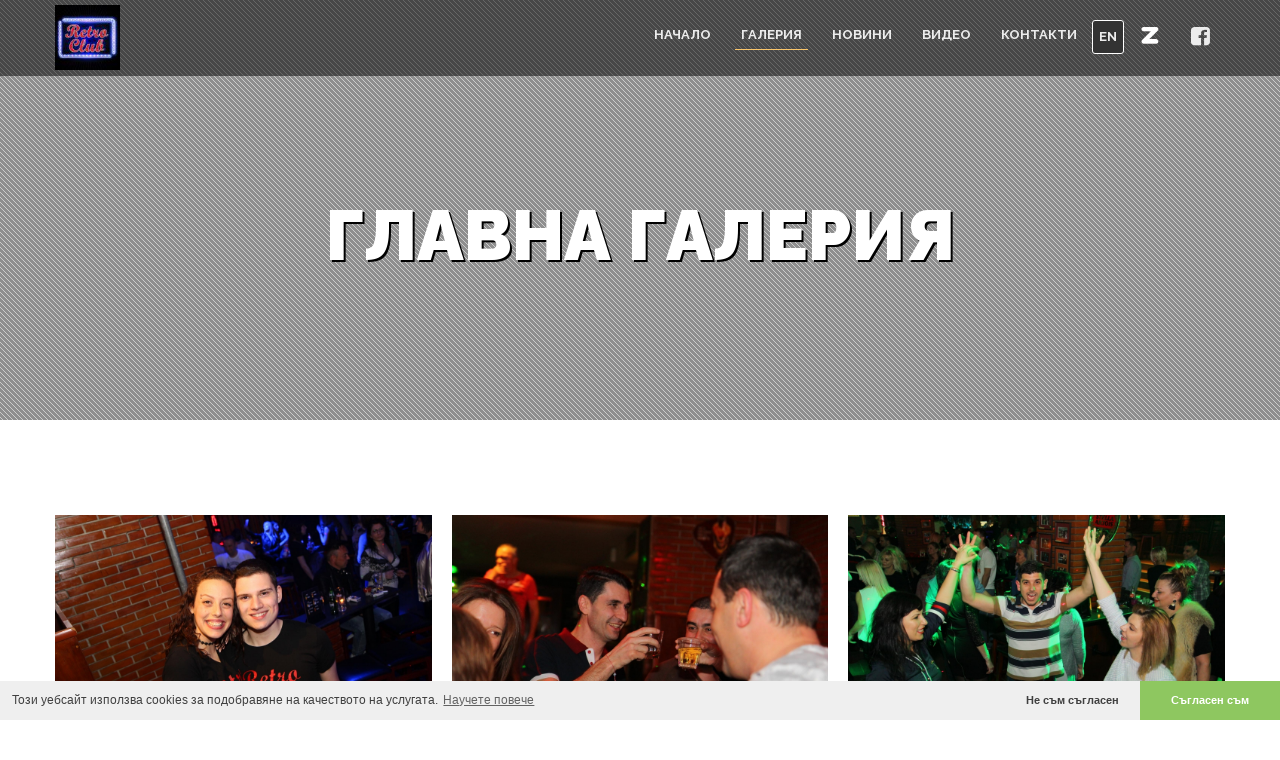

--- FILE ---
content_type: text/html
request_url: https://retroclub.bg/gallery/2386/%D0%9F%D0%B5%D1%82%D1%8A%D0%BA.-.31.03.2017/
body_size: 6234
content:
<!DOCTYPE html>
<html lang="en">
   <head>
    
    <meta charset="utf-8">
            <meta name="keywords" content="RETRO CLUB, нощен клуб, Идеален център">
        <meta name="description" content="RETRO CLUB, нощен клуб, Идеален център">
        <title>Галерия - RETRO CLUB, нощен клуб, Идеален център</title>
    <meta property="og:title" content='RETRO CLUB - нощен клуб, Идеален център' ><meta property="og:description" content='RETRO CLUB - нощен клуб, Идеален център' ><meta property="og:image" content="https://zavedenia.com/zimages/varna/big//164338394a1683dfb801848cf816fdf9e5903.jpg" ><meta property="og:url" content="https://retroclub.bg/gallery/2386/%D0%9F%D0%B5%D1%82%D1%8A%D0%BA.-.31.03.2017/" ><meta property="og:type"   content="article" /> 
    <!-- Favicons -->
    <link rel="shortcut icon" href="https://zavedenia.com/templatePages/templates/endless/img/favicon.ico">
    <link rel="icon" type="image/jpeg" href="//zavedenia.com/zimages/varna/thumb/1643/1643yGkWpCsZ2QeVUYnHZHua3Debn9NErcy0SSW.jpg" />

    <!-- Responsive Tag -->
    <meta name="viewport" content="width=device-width">

    <!-- CSS Files -->
    <link rel="stylesheet" href="https://zavedenia.com/templatePages/templates/endless/css/bootstrap.min.css">
    <link rel="stylesheet" href="https://zavedenia.com/templatePages/templates/endless/css/font-awesome/css/font-awesome.css">
    <link rel="stylesheet" href="https://zavedenia.com/templatePages/templates/endless/css/plugin.css">
    <link rel="stylesheet" href="https://zavedenia.com/templatePages/templates/endless/js/vendor/vegas/vegas.min.css">
    <link rel="stylesheet" href="https://zavedenia.com/templatePages/templates/endless/css/main.css">
    <link rel="stylesheet" href="https://zavedenia.com/templatePages/templates/endless/css/new-styles.css">
    <link href="https://fonts.googleapis.com/css?family=Philosopher" rel="stylesheet">

    <script src="https://zavedenia.com/templatePages/templates/endless/js/vendor/jquery-1.11.2.min.js"></script>
    <!--[if lt IE 9]>
            <script src="js/vendor/html5-3.6-respond-1.4.2.min.js"></script>
        <![endif]-->

    
    

</head>
<body id="intro3" data-scroll-animation="true">




<link rel="stylesheet" type="text/css" href="//cdnjs.cloudflare.com/ajax/libs/cookieconsent2/3.0.3/cookieconsent.min.css" />
<script src="//cdnjs.cloudflare.com/ajax/libs/cookieconsent2/3.0.3/cookieconsent.min.js"></script>
<script>
window.addEventListener("load", function(){
window.cookieconsent.initialise({
  "palette": {
    "popup": {
      "background": "#efefef",
      "text": "#404040",
      "font-size": "10px"
    },
    "button": {
      "background": "#8ec760",
      "text": "#ffffff"
    }
  },
  "theme": "edgeless",
  "type": "opt-in",
  "content": {
    "message": "Този уебсайт използва cookies за подобравяне на качеството на услугата.",
    "dismiss": "Не съм съгласен",
    "allow": "Съгласен съм",
    "link": "Научете повече",
    "href": "//retroclub.bg/terms/"
  }
})});
</script>
<style type="text/css" media="screen">
.cc-revoke, .cc-window{
    font-size: 12px;
}

</style>





    <!-- Preloder-->
    <div class="preloder animated">
        <div class="scoket">
            <img src="https://zavedenia.com/templatePages/templates/endless/img/preloader.svg" alt="" />
        </div>
    </div>

    <div class="body">

        <!-- Navigation-->
        <nav class="navbar navbar-fixed-top">
            <div class="container">
                <div class="navbar-header">
                    <button type="button" class="navbar-toggle collapsed" data-toggle="collapse" data-target="#navbar" aria-expanded="false" aria-controls="navbar">
                        <span class="sr-only">Toggle navigation</span>
                        <span class="icon-bar"></span>
                        <span class="icon-bar"></span>
                        <span class="icon-bar"></span>
                    </button>
                    <a class="navbar-brand" href="//retroclub.bg/">
                        <!-- <img src="//zavedenia.com/zimages/varna/thumb/1643/1643yGkWpCsZ2QeVUYnHZHua3Debn9NErcy0SSW.jpg" alt="nav-logo"> -->
                                                <img src="//zavedenia.com/zimages/varna/thumb/1643/1643yGkWpCsZ2QeVUYnHZHua3Debn9NErcy0SSW.jpg" alt="nav-logo" class="small-logo">
                    </a>
                </div>
                <div id="navbar" class="navbar-collapse collapse">
                    <ul class="nav navbar-nav navbar-right">
                        <li>
                            <a href="//retroclub.bg/"  role="button" aria-haspopup="true" aria-expanded="false" class="scroll-link">Начало</a>
                            <span class=""></span>
                        </li>



                                                                                                <li>
                            <a href="//retroclub.bg/gallery" role="button" aria-haspopup="true" aria-expanded="false" class="scroll-link">Галерия</a>
                            <span class="active"></span>
                        </li>
                                                                        <li>
                            <a href="//retroclub.bg/news" role="button" aria-haspopup="true" aria-expanded="false" class="scroll-link">Новини</a>
                            <span class=""></span>
                        </li>
                                                                                                <li>
                            <a href="//retroclub.bg/videos" role="button" aria-haspopup="true" aria-expanded="false" class="scroll-link">Видео</a>
                            <span class=""></span>
                        </li>
                                                <li>
                            <a href="//retroclub.bg/contacts" role="button" aria-haspopup="true" aria-expanded="false" class="scroll-link">Контакти</a>
                            <span class=""></span>
                        </li>
                        <li class="language" >
                        
                                                                    <a href="//retroclub.bg/en/gallery/2386/%D0%9F%D0%B5%D1%82%D1%8A%D0%BA.-.31.03.2017/" role="button" aria-haspopup="true" aria-expanded="false" class="scroll-link">EN</a>
                                                            
                        </li>
                        <li class="language">


                        </li>
                        <p style="display: none">bg</p>

                        
                        <li class="nav-social"><a href="//varna.zavedenia.com/1643" target="_blank" role="button" aria-haspopup="true" aria-expanded="false" class="scroll-link" style="margin-top:0px;"><img src="https://zavedenia.com/templatePages/templates/endless/img/z-icon.png" style="width:22px;"></a></li>
                                                
                                                       <li class="nav-social"> <a href="//www.facebook.com/varnaretroclub"  target="_blank" role="button" aria-haspopup="true" aria-expanded="false" class="scroll-link">
                                    <i class="fa fa-facebook-square"></i>
                                </a> </li>
                          
                        
                        

                    </ul>
                </div>
                <!--/.navbar-collapse -->
            </div>
        </nav>
        <div class="order-bg order-now" style="display: none;">
            <a href="https://order.bg/" class="order-now-button">Поръчай сега</a>
        </div>
<script>
     $(document).ready(()=>{
        $('.scroll-link').click(function() {
            if($('#navbar').attr('aria-expanded') === 'true'){
                $('.navbar-collapse').collapse('hide');
            }
       });
    });
</script>



<style>
    .features .features-tile{
        min-height: 325px;
    }
</style>
  
<!-- Page Header -->
<section class="page_header" style="background: url(https://zavedenia.com/zimages/varna/big/1643/) no-repeat center top; background-size: cover;">
    <div class="overlay"></div>
    <div class="container">
        <div class="row">
            <div class="col-md-12 text-center">
                                    <h2 class="text-uppercase wow fadeInDown">Главна галерия</h2>
                            </div>
        </div>
    </div>
</section>

<!-- Gallery -->
<div class="gallery-content">
    <div class="container">
                <div class="gallerydesc">
		  		  	                   </div>
        <div class="row" style="column-count: 3; column-gap:20px; -moz-column-count: 3; -moz-column-gap:20px;">
                            <div style="margin-bottom:15px; vertical-align: top;">
                    <div class="gallery-item" data-mfp-src="https://zavedenia.com/zimages/varna/big/1643/164338394a1683dfb801848cf816fdf9e5903.jpg" style="margin:0">
                        <!--<img src="https://zavedenia.com/zimages/varna/big/164338394a1683dfb801848cf816fdf9e5903.jpg" class="img-responsive" alt="" />-->
                        <img src="https://zavedenia.com/zimages/varna/big/1643/164338394a1683dfb801848cf816fdf9e5903.jpg" class="img-responsive" alt="" />
                        <div class="gi-overlay">
                            <i class="fa fa-search"></i>
                        </div>
                    </div>
                </div>
                            <div style="margin-bottom:15px; vertical-align: top;">
                    <div class="gallery-item" data-mfp-src="https://zavedenia.com/zimages/varna/big/1643/164337e30a6eeb049c80f94692b569bd11643.jpg" style="margin:0">
                        <!--<img src="https://zavedenia.com/zimages/varna/big/164337e30a6eeb049c80f94692b569bd11643.jpg" class="img-responsive" alt="" />-->
                        <img src="https://zavedenia.com/zimages/varna/big/1643/164337e30a6eeb049c80f94692b569bd11643.jpg" class="img-responsive" alt="" />
                        <div class="gi-overlay">
                            <i class="fa fa-search"></i>
                        </div>
                    </div>
                </div>
                            <div style="margin-bottom:15px; vertical-align: top;">
                    <div class="gallery-item" data-mfp-src="https://zavedenia.com/zimages/varna/big/1643/16439cab131a35e2965b283e85c1e781e8f43.jpg" style="margin:0">
                        <!--<img src="https://zavedenia.com/zimages/varna/big/16439cab131a35e2965b283e85c1e781e8f43.jpg" class="img-responsive" alt="" />-->
                        <img src="https://zavedenia.com/zimages/varna/big/1643/16439cab131a35e2965b283e85c1e781e8f43.jpg" class="img-responsive" alt="" />
                        <div class="gi-overlay">
                            <i class="fa fa-search"></i>
                        </div>
                    </div>
                </div>
                            <div style="margin-bottom:15px; vertical-align: top;">
                    <div class="gallery-item" data-mfp-src="https://zavedenia.com/zimages/varna/big/1643/1643a1ba697372939a5dd2b2ff7eaca2e1452.jpg" style="margin:0">
                        <!--<img src="https://zavedenia.com/zimages/varna/big/1643a1ba697372939a5dd2b2ff7eaca2e1452.jpg" class="img-responsive" alt="" />-->
                        <img src="https://zavedenia.com/zimages/varna/big/1643/1643a1ba697372939a5dd2b2ff7eaca2e1452.jpg" class="img-responsive" alt="" />
                        <div class="gi-overlay">
                            <i class="fa fa-search"></i>
                        </div>
                    </div>
                </div>
                            <div style="margin-bottom:15px; vertical-align: top;">
                    <div class="gallery-item" data-mfp-src="https://zavedenia.com/zimages/varna/big/1643/164337b9eef55381b2633749d843251980851.jpg" style="margin:0">
                        <!--<img src="https://zavedenia.com/zimages/varna/big/164337b9eef55381b2633749d843251980851.jpg" class="img-responsive" alt="" />-->
                        <img src="https://zavedenia.com/zimages/varna/big/1643/164337b9eef55381b2633749d843251980851.jpg" class="img-responsive" alt="" />
                        <div class="gi-overlay">
                            <i class="fa fa-search"></i>
                        </div>
                    </div>
                </div>
                            <div style="margin-bottom:15px; vertical-align: top;">
                    <div class="gallery-item" data-mfp-src="https://zavedenia.com/zimages/varna/big/1643/1643492bfc451f2b4fb422ae9ddc079d64a13.jpg" style="margin:0">
                        <!--<img src="https://zavedenia.com/zimages/varna/big/1643492bfc451f2b4fb422ae9ddc079d64a13.jpg" class="img-responsive" alt="" />-->
                        <img src="https://zavedenia.com/zimages/varna/big/1643/1643492bfc451f2b4fb422ae9ddc079d64a13.jpg" class="img-responsive" alt="" />
                        <div class="gi-overlay">
                            <i class="fa fa-search"></i>
                        </div>
                    </div>
                </div>
                            <div style="margin-bottom:15px; vertical-align: top;">
                    <div class="gallery-item" data-mfp-src="https://zavedenia.com/zimages/varna/big/1643/16437fc3368a2669bfb858a90f5099cda3b62.jpg" style="margin:0">
                        <!--<img src="https://zavedenia.com/zimages/varna/big/16437fc3368a2669bfb858a90f5099cda3b62.jpg" class="img-responsive" alt="" />-->
                        <img src="https://zavedenia.com/zimages/varna/big/1643/16437fc3368a2669bfb858a90f5099cda3b62.jpg" class="img-responsive" alt="" />
                        <div class="gi-overlay">
                            <i class="fa fa-search"></i>
                        </div>
                    </div>
                </div>
                            <div style="margin-bottom:15px; vertical-align: top;">
                    <div class="gallery-item" data-mfp-src="https://zavedenia.com/zimages/varna/big/1643/1643ab319c535f7599f67a9bf6cd9021e6082.jpg" style="margin:0">
                        <!--<img src="https://zavedenia.com/zimages/varna/big/1643ab319c535f7599f67a9bf6cd9021e6082.jpg" class="img-responsive" alt="" />-->
                        <img src="https://zavedenia.com/zimages/varna/big/1643/1643ab319c535f7599f67a9bf6cd9021e6082.jpg" class="img-responsive" alt="" />
                        <div class="gi-overlay">
                            <i class="fa fa-search"></i>
                        </div>
                    </div>
                </div>
                            <div style="margin-bottom:15px; vertical-align: top;">
                    <div class="gallery-item" data-mfp-src="https://zavedenia.com/zimages/varna/big/1643/1643efab55d981fa4841cc73cf102dac0abd2.jpg" style="margin:0">
                        <!--<img src="https://zavedenia.com/zimages/varna/big/1643efab55d981fa4841cc73cf102dac0abd2.jpg" class="img-responsive" alt="" />-->
                        <img src="https://zavedenia.com/zimages/varna/big/1643/1643efab55d981fa4841cc73cf102dac0abd2.jpg" class="img-responsive" alt="" />
                        <div class="gi-overlay">
                            <i class="fa fa-search"></i>
                        </div>
                    </div>
                </div>
                            <div style="margin-bottom:15px; vertical-align: top;">
                    <div class="gallery-item" data-mfp-src="https://zavedenia.com/zimages/varna/big/1643/16439a6c5ae0f2221f955a73a325cab3cba13.jpg" style="margin:0">
                        <!--<img src="https://zavedenia.com/zimages/varna/big/16439a6c5ae0f2221f955a73a325cab3cba13.jpg" class="img-responsive" alt="" />-->
                        <img src="https://zavedenia.com/zimages/varna/big/1643/16439a6c5ae0f2221f955a73a325cab3cba13.jpg" class="img-responsive" alt="" />
                        <div class="gi-overlay">
                            <i class="fa fa-search"></i>
                        </div>
                    </div>
                </div>
                            <div style="margin-bottom:15px; vertical-align: top;">
                    <div class="gallery-item" data-mfp-src="https://zavedenia.com/zimages/varna/big/1643/16439f48fd8127ad853a629b761a934950633.jpg" style="margin:0">
                        <!--<img src="https://zavedenia.com/zimages/varna/big/16439f48fd8127ad853a629b761a934950633.jpg" class="img-responsive" alt="" />-->
                        <img src="https://zavedenia.com/zimages/varna/big/1643/16439f48fd8127ad853a629b761a934950633.jpg" class="img-responsive" alt="" />
                        <div class="gi-overlay">
                            <i class="fa fa-search"></i>
                        </div>
                    </div>
                </div>
                            <div style="margin-bottom:15px; vertical-align: top;">
                    <div class="gallery-item" data-mfp-src="https://zavedenia.com/zimages/varna/big/1643/16439374c78e73a294c21e5d09994113b3f71.jpg" style="margin:0">
                        <!--<img src="https://zavedenia.com/zimages/varna/big/16439374c78e73a294c21e5d09994113b3f71.jpg" class="img-responsive" alt="" />-->
                        <img src="https://zavedenia.com/zimages/varna/big/1643/16439374c78e73a294c21e5d09994113b3f71.jpg" class="img-responsive" alt="" />
                        <div class="gi-overlay">
                            <i class="fa fa-search"></i>
                        </div>
                    </div>
                </div>
                            <div style="margin-bottom:15px; vertical-align: top;">
                    <div class="gallery-item" data-mfp-src="https://zavedenia.com/zimages/varna/big/1643/16439000b26809517a0fde2a1f799dac4fba2.jpg" style="margin:0">
                        <!--<img src="https://zavedenia.com/zimages/varna/big/16439000b26809517a0fde2a1f799dac4fba2.jpg" class="img-responsive" alt="" />-->
                        <img src="https://zavedenia.com/zimages/varna/big/1643/16439000b26809517a0fde2a1f799dac4fba2.jpg" class="img-responsive" alt="" />
                        <div class="gi-overlay">
                            <i class="fa fa-search"></i>
                        </div>
                    </div>
                </div>
                            <div style="margin-bottom:15px; vertical-align: top;">
                    <div class="gallery-item" data-mfp-src="https://zavedenia.com/zimages/varna/big/1643/1643d0032ac92184fc38694f64cee887446f2.jpg" style="margin:0">
                        <!--<img src="https://zavedenia.com/zimages/varna/big/1643d0032ac92184fc38694f64cee887446f2.jpg" class="img-responsive" alt="" />-->
                        <img src="https://zavedenia.com/zimages/varna/big/1643/1643d0032ac92184fc38694f64cee887446f2.jpg" class="img-responsive" alt="" />
                        <div class="gi-overlay">
                            <i class="fa fa-search"></i>
                        </div>
                    </div>
                </div>
                            <div style="margin-bottom:15px; vertical-align: top;">
                    <div class="gallery-item" data-mfp-src="https://zavedenia.com/zimages/varna/big/1643/1643d5471352a67e0c2e96a123cb2b8e65402.jpg" style="margin:0">
                        <!--<img src="https://zavedenia.com/zimages/varna/big/1643d5471352a67e0c2e96a123cb2b8e65402.jpg" class="img-responsive" alt="" />-->
                        <img src="https://zavedenia.com/zimages/varna/big/1643/1643d5471352a67e0c2e96a123cb2b8e65402.jpg" class="img-responsive" alt="" />
                        <div class="gi-overlay">
                            <i class="fa fa-search"></i>
                        </div>
                    </div>
                </div>
                            <div style="margin-bottom:15px; vertical-align: top;">
                    <div class="gallery-item" data-mfp-src="https://zavedenia.com/zimages/varna/big/1643/164393d45d8586564aca863b9eb55c1f18cd3.jpg" style="margin:0">
                        <!--<img src="https://zavedenia.com/zimages/varna/big/164393d45d8586564aca863b9eb55c1f18cd3.jpg" class="img-responsive" alt="" />-->
                        <img src="https://zavedenia.com/zimages/varna/big/1643/164393d45d8586564aca863b9eb55c1f18cd3.jpg" class="img-responsive" alt="" />
                        <div class="gi-overlay">
                            <i class="fa fa-search"></i>
                        </div>
                    </div>
                </div>
                            <div style="margin-bottom:15px; vertical-align: top;">
                    <div class="gallery-item" data-mfp-src="https://zavedenia.com/zimages/varna/big/1643/1643ee83c6b67b45b76ad165f789ccb0d37e2.jpg" style="margin:0">
                        <!--<img src="https://zavedenia.com/zimages/varna/big/1643ee83c6b67b45b76ad165f789ccb0d37e2.jpg" class="img-responsive" alt="" />-->
                        <img src="https://zavedenia.com/zimages/varna/big/1643/1643ee83c6b67b45b76ad165f789ccb0d37e2.jpg" class="img-responsive" alt="" />
                        <div class="gi-overlay">
                            <i class="fa fa-search"></i>
                        </div>
                    </div>
                </div>
                            <div style="margin-bottom:15px; vertical-align: top;">
                    <div class="gallery-item" data-mfp-src="https://zavedenia.com/zimages/varna/big/1643/1643e9c819a16315125f480db0178d66faed3.jpg" style="margin:0">
                        <!--<img src="https://zavedenia.com/zimages/varna/big/1643e9c819a16315125f480db0178d66faed3.jpg" class="img-responsive" alt="" />-->
                        <img src="https://zavedenia.com/zimages/varna/big/1643/1643e9c819a16315125f480db0178d66faed3.jpg" class="img-responsive" alt="" />
                        <div class="gi-overlay">
                            <i class="fa fa-search"></i>
                        </div>
                    </div>
                </div>
                            <div style="margin-bottom:15px; vertical-align: top;">
                    <div class="gallery-item" data-mfp-src="https://zavedenia.com/zimages/varna/big/1643/164328d5ae2cbf86761186d5d9a38889c4472.jpg" style="margin:0">
                        <!--<img src="https://zavedenia.com/zimages/varna/big/164328d5ae2cbf86761186d5d9a38889c4472.jpg" class="img-responsive" alt="" />-->
                        <img src="https://zavedenia.com/zimages/varna/big/1643/164328d5ae2cbf86761186d5d9a38889c4472.jpg" class="img-responsive" alt="" />
                        <div class="gi-overlay">
                            <i class="fa fa-search"></i>
                        </div>
                    </div>
                </div>
                            <div style="margin-bottom:15px; vertical-align: top;">
                    <div class="gallery-item" data-mfp-src="https://zavedenia.com/zimages/varna/big/1643/1643c57b56e1a14e28827da6b3b3b512ee8e1.jpg" style="margin:0">
                        <!--<img src="https://zavedenia.com/zimages/varna/big/1643c57b56e1a14e28827da6b3b3b512ee8e1.jpg" class="img-responsive" alt="" />-->
                        <img src="https://zavedenia.com/zimages/varna/big/1643/1643c57b56e1a14e28827da6b3b3b512ee8e1.jpg" class="img-responsive" alt="" />
                        <div class="gi-overlay">
                            <i class="fa fa-search"></i>
                        </div>
                    </div>
                </div>
                            <div style="margin-bottom:15px; vertical-align: top;">
                    <div class="gallery-item" data-mfp-src="https://zavedenia.com/zimages/varna/big/1643/16434375758ea6a3a0bb68435cde51a4ca951.jpg" style="margin:0">
                        <!--<img src="https://zavedenia.com/zimages/varna/big/16434375758ea6a3a0bb68435cde51a4ca951.jpg" class="img-responsive" alt="" />-->
                        <img src="https://zavedenia.com/zimages/varna/big/1643/16434375758ea6a3a0bb68435cde51a4ca951.jpg" class="img-responsive" alt="" />
                        <div class="gi-overlay">
                            <i class="fa fa-search"></i>
                        </div>
                    </div>
                </div>
                            <div style="margin-bottom:15px; vertical-align: top;">
                    <div class="gallery-item" data-mfp-src="https://zavedenia.com/zimages/varna/big/1643/1643a3b978a1b620be6c1155009578369ecf2.jpg" style="margin:0">
                        <!--<img src="https://zavedenia.com/zimages/varna/big/1643a3b978a1b620be6c1155009578369ecf2.jpg" class="img-responsive" alt="" />-->
                        <img src="https://zavedenia.com/zimages/varna/big/1643/1643a3b978a1b620be6c1155009578369ecf2.jpg" class="img-responsive" alt="" />
                        <div class="gi-overlay">
                            <i class="fa fa-search"></i>
                        </div>
                    </div>
                </div>
                            <div style="margin-bottom:15px; vertical-align: top;">
                    <div class="gallery-item" data-mfp-src="https://zavedenia.com/zimages/varna/big/1643/16433d8142fc39d1a0ba48fd5760d044f3433.jpg" style="margin:0">
                        <!--<img src="https://zavedenia.com/zimages/varna/big/16433d8142fc39d1a0ba48fd5760d044f3433.jpg" class="img-responsive" alt="" />-->
                        <img src="https://zavedenia.com/zimages/varna/big/1643/16433d8142fc39d1a0ba48fd5760d044f3433.jpg" class="img-responsive" alt="" />
                        <div class="gi-overlay">
                            <i class="fa fa-search"></i>
                        </div>
                    </div>
                </div>
                            <div style="margin-bottom:15px; vertical-align: top;">
                    <div class="gallery-item" data-mfp-src="https://zavedenia.com/zimages/varna/big/1643/1643f16ff4ff2f747102e3f8e4423796c1f73.jpg" style="margin:0">
                        <!--<img src="https://zavedenia.com/zimages/varna/big/1643f16ff4ff2f747102e3f8e4423796c1f73.jpg" class="img-responsive" alt="" />-->
                        <img src="https://zavedenia.com/zimages/varna/big/1643/1643f16ff4ff2f747102e3f8e4423796c1f73.jpg" class="img-responsive" alt="" />
                        <div class="gi-overlay">
                            <i class="fa fa-search"></i>
                        </div>
                    </div>
                </div>
                            <div style="margin-bottom:15px; vertical-align: top;">
                    <div class="gallery-item" data-mfp-src="https://zavedenia.com/zimages/varna/big/1643/1643b9b68e28ba62da2fc35bdeab5c7ce0b61.jpg" style="margin:0">
                        <!--<img src="https://zavedenia.com/zimages/varna/big/1643b9b68e28ba62da2fc35bdeab5c7ce0b61.jpg" class="img-responsive" alt="" />-->
                        <img src="https://zavedenia.com/zimages/varna/big/1643/1643b9b68e28ba62da2fc35bdeab5c7ce0b61.jpg" class="img-responsive" alt="" />
                        <div class="gi-overlay">
                            <i class="fa fa-search"></i>
                        </div>
                    </div>
                </div>
                            <div style="margin-bottom:15px; vertical-align: top;">
                    <div class="gallery-item" data-mfp-src="https://zavedenia.com/zimages/varna/big/1643/1643556a78a52c7e496de6a6aa763fadcc083.jpg" style="margin:0">
                        <!--<img src="https://zavedenia.com/zimages/varna/big/1643556a78a52c7e496de6a6aa763fadcc083.jpg" class="img-responsive" alt="" />-->
                        <img src="https://zavedenia.com/zimages/varna/big/1643/1643556a78a52c7e496de6a6aa763fadcc083.jpg" class="img-responsive" alt="" />
                        <div class="gi-overlay">
                            <i class="fa fa-search"></i>
                        </div>
                    </div>
                </div>
                            <div style="margin-bottom:15px; vertical-align: top;">
                    <div class="gallery-item" data-mfp-src="https://zavedenia.com/zimages/varna/big/1643/1643fa65a227e4878958bb951d8367ccc3541.jpg" style="margin:0">
                        <!--<img src="https://zavedenia.com/zimages/varna/big/1643fa65a227e4878958bb951d8367ccc3541.jpg" class="img-responsive" alt="" />-->
                        <img src="https://zavedenia.com/zimages/varna/big/1643/1643fa65a227e4878958bb951d8367ccc3541.jpg" class="img-responsive" alt="" />
                        <div class="gi-overlay">
                            <i class="fa fa-search"></i>
                        </div>
                    </div>
                </div>
                            <div style="margin-bottom:15px; vertical-align: top;">
                    <div class="gallery-item" data-mfp-src="https://zavedenia.com/zimages/varna/big/1643/16439e4a5b9653b74e80e34b2c84d9c91df61.jpg" style="margin:0">
                        <!--<img src="https://zavedenia.com/zimages/varna/big/16439e4a5b9653b74e80e34b2c84d9c91df61.jpg" class="img-responsive" alt="" />-->
                        <img src="https://zavedenia.com/zimages/varna/big/1643/16439e4a5b9653b74e80e34b2c84d9c91df61.jpg" class="img-responsive" alt="" />
                        <div class="gi-overlay">
                            <i class="fa fa-search"></i>
                        </div>
                    </div>
                </div>
                            <div style="margin-bottom:15px; vertical-align: top;">
                    <div class="gallery-item" data-mfp-src="https://zavedenia.com/zimages/varna/big/1643/1643eff60746b09dbd6e2cf3d3be274a4ccc1.jpg" style="margin:0">
                        <!--<img src="https://zavedenia.com/zimages/varna/big/1643eff60746b09dbd6e2cf3d3be274a4ccc1.jpg" class="img-responsive" alt="" />-->
                        <img src="https://zavedenia.com/zimages/varna/big/1643/1643eff60746b09dbd6e2cf3d3be274a4ccc1.jpg" class="img-responsive" alt="" />
                        <div class="gi-overlay">
                            <i class="fa fa-search"></i>
                        </div>
                    </div>
                </div>
                            <div style="margin-bottom:15px; vertical-align: top;">
                    <div class="gallery-item" data-mfp-src="https://zavedenia.com/zimages/varna/big/1643/1643b8eaf8ba7cdf11abc330468f497202a11.jpg" style="margin:0">
                        <!--<img src="https://zavedenia.com/zimages/varna/big/1643b8eaf8ba7cdf11abc330468f497202a11.jpg" class="img-responsive" alt="" />-->
                        <img src="https://zavedenia.com/zimages/varna/big/1643/1643b8eaf8ba7cdf11abc330468f497202a11.jpg" class="img-responsive" alt="" />
                        <div class="gi-overlay">
                            <i class="fa fa-search"></i>
                        </div>
                    </div>
                </div>
                            <div style="margin-bottom:15px; vertical-align: top;">
                    <div class="gallery-item" data-mfp-src="https://zavedenia.com/zimages/varna/big/1643/1643afc20b5cf3cf683eb2b92e13af7523322.jpg" style="margin:0">
                        <!--<img src="https://zavedenia.com/zimages/varna/big/1643afc20b5cf3cf683eb2b92e13af7523322.jpg" class="img-responsive" alt="" />-->
                        <img src="https://zavedenia.com/zimages/varna/big/1643/1643afc20b5cf3cf683eb2b92e13af7523322.jpg" class="img-responsive" alt="" />
                        <div class="gi-overlay">
                            <i class="fa fa-search"></i>
                        </div>
                    </div>
                </div>
                            <div style="margin-bottom:15px; vertical-align: top;">
                    <div class="gallery-item" data-mfp-src="https://zavedenia.com/zimages/varna/big/1643/1643da5e62c58ebe2cd17a2586f8ca4ee0101.jpg" style="margin:0">
                        <!--<img src="https://zavedenia.com/zimages/varna/big/1643da5e62c58ebe2cd17a2586f8ca4ee0101.jpg" class="img-responsive" alt="" />-->
                        <img src="https://zavedenia.com/zimages/varna/big/1643/1643da5e62c58ebe2cd17a2586f8ca4ee0101.jpg" class="img-responsive" alt="" />
                        <div class="gi-overlay">
                            <i class="fa fa-search"></i>
                        </div>
                    </div>
                </div>
                            <div style="margin-bottom:15px; vertical-align: top;">
                    <div class="gallery-item" data-mfp-src="https://zavedenia.com/zimages/varna/big/1643/1643b053d185d44bb1c92bd8acf65e2604972.jpg" style="margin:0">
                        <!--<img src="https://zavedenia.com/zimages/varna/big/1643b053d185d44bb1c92bd8acf65e2604972.jpg" class="img-responsive" alt="" />-->
                        <img src="https://zavedenia.com/zimages/varna/big/1643/1643b053d185d44bb1c92bd8acf65e2604972.jpg" class="img-responsive" alt="" />
                        <div class="gi-overlay">
                            <i class="fa fa-search"></i>
                        </div>
                    </div>
                </div>
                            <div style="margin-bottom:15px; vertical-align: top;">
                    <div class="gallery-item" data-mfp-src="https://zavedenia.com/zimages/varna/big/1643/16432c2251275a01fc105d46726c9a85a78f1.jpg" style="margin:0">
                        <!--<img src="https://zavedenia.com/zimages/varna/big/16432c2251275a01fc105d46726c9a85a78f1.jpg" class="img-responsive" alt="" />-->
                        <img src="https://zavedenia.com/zimages/varna/big/1643/16432c2251275a01fc105d46726c9a85a78f1.jpg" class="img-responsive" alt="" />
                        <div class="gi-overlay">
                            <i class="fa fa-search"></i>
                        </div>
                    </div>
                </div>
                            <div style="margin-bottom:15px; vertical-align: top;">
                    <div class="gallery-item" data-mfp-src="https://zavedenia.com/zimages/varna/big/1643/1643e9d733520e9a8a072fca5123f7dba0f71.jpg" style="margin:0">
                        <!--<img src="https://zavedenia.com/zimages/varna/big/1643e9d733520e9a8a072fca5123f7dba0f71.jpg" class="img-responsive" alt="" />-->
                        <img src="https://zavedenia.com/zimages/varna/big/1643/1643e9d733520e9a8a072fca5123f7dba0f71.jpg" class="img-responsive" alt="" />
                        <div class="gi-overlay">
                            <i class="fa fa-search"></i>
                        </div>
                    </div>
                </div>
                            <div style="margin-bottom:15px; vertical-align: top;">
                    <div class="gallery-item" data-mfp-src="https://zavedenia.com/zimages/varna/big/1643/16436c16ab2f5ce1736847d92277e52c47d31.jpg" style="margin:0">
                        <!--<img src="https://zavedenia.com/zimages/varna/big/16436c16ab2f5ce1736847d92277e52c47d31.jpg" class="img-responsive" alt="" />-->
                        <img src="https://zavedenia.com/zimages/varna/big/1643/16436c16ab2f5ce1736847d92277e52c47d31.jpg" class="img-responsive" alt="" />
                        <div class="gi-overlay">
                            <i class="fa fa-search"></i>
                        </div>
                    </div>
                </div>
                            <div style="margin-bottom:15px; vertical-align: top;">
                    <div class="gallery-item" data-mfp-src="https://zavedenia.com/zimages/varna/big/1643/1643be48fd16ec16e26284d10d1de0ba50411.jpg" style="margin:0">
                        <!--<img src="https://zavedenia.com/zimages/varna/big/1643be48fd16ec16e26284d10d1de0ba50411.jpg" class="img-responsive" alt="" />-->
                        <img src="https://zavedenia.com/zimages/varna/big/1643/1643be48fd16ec16e26284d10d1de0ba50411.jpg" class="img-responsive" alt="" />
                        <div class="gi-overlay">
                            <i class="fa fa-search"></i>
                        </div>
                    </div>
                </div>
                            <div style="margin-bottom:15px; vertical-align: top;">
                    <div class="gallery-item" data-mfp-src="https://zavedenia.com/zimages/varna/big/1643/1643db488da3c4aa31e4b81bbd05b30d18ff2.jpg" style="margin:0">
                        <!--<img src="https://zavedenia.com/zimages/varna/big/1643db488da3c4aa31e4b81bbd05b30d18ff2.jpg" class="img-responsive" alt="" />-->
                        <img src="https://zavedenia.com/zimages/varna/big/1643/1643db488da3c4aa31e4b81bbd05b30d18ff2.jpg" class="img-responsive" alt="" />
                        <div class="gi-overlay">
                            <i class="fa fa-search"></i>
                        </div>
                    </div>
                </div>
                            <div style="margin-bottom:15px; vertical-align: top;">
                    <div class="gallery-item" data-mfp-src="https://zavedenia.com/zimages/varna/big/1643/1643a015b9865ce3be198a8bb165140cd68e1.jpg" style="margin:0">
                        <!--<img src="https://zavedenia.com/zimages/varna/big/1643a015b9865ce3be198a8bb165140cd68e1.jpg" class="img-responsive" alt="" />-->
                        <img src="https://zavedenia.com/zimages/varna/big/1643/1643a015b9865ce3be198a8bb165140cd68e1.jpg" class="img-responsive" alt="" />
                        <div class="gi-overlay">
                            <i class="fa fa-search"></i>
                        </div>
                    </div>
                </div>
                            <div style="margin-bottom:15px; vertical-align: top;">
                    <div class="gallery-item" data-mfp-src="https://zavedenia.com/zimages/varna/big/1643/16439103aea128b1488383e278602c8d900b2.jpg" style="margin:0">
                        <!--<img src="https://zavedenia.com/zimages/varna/big/16439103aea128b1488383e278602c8d900b2.jpg" class="img-responsive" alt="" />-->
                        <img src="https://zavedenia.com/zimages/varna/big/1643/16439103aea128b1488383e278602c8d900b2.jpg" class="img-responsive" alt="" />
                        <div class="gi-overlay">
                            <i class="fa fa-search"></i>
                        </div>
                    </div>
                </div>
                            <div style="margin-bottom:15px; vertical-align: top;">
                    <div class="gallery-item" data-mfp-src="https://zavedenia.com/zimages/varna/big/1643/1643a9053170c05864ffca2409bbae38aada1.jpg" style="margin:0">
                        <!--<img src="https://zavedenia.com/zimages/varna/big/1643a9053170c05864ffca2409bbae38aada1.jpg" class="img-responsive" alt="" />-->
                        <img src="https://zavedenia.com/zimages/varna/big/1643/1643a9053170c05864ffca2409bbae38aada1.jpg" class="img-responsive" alt="" />
                        <div class="gi-overlay">
                            <i class="fa fa-search"></i>
                        </div>
                    </div>
                </div>
                            <div style="margin-bottom:15px; vertical-align: top;">
                    <div class="gallery-item" data-mfp-src="https://zavedenia.com/zimages/varna/big/1643/164367559576309373226f4677b6311173a52.jpg" style="margin:0">
                        <!--<img src="https://zavedenia.com/zimages/varna/big/164367559576309373226f4677b6311173a52.jpg" class="img-responsive" alt="" />-->
                        <img src="https://zavedenia.com/zimages/varna/big/1643/164367559576309373226f4677b6311173a52.jpg" class="img-responsive" alt="" />
                        <div class="gi-overlay">
                            <i class="fa fa-search"></i>
                        </div>
                    </div>
                </div>
                            <div style="margin-bottom:15px; vertical-align: top;">
                    <div class="gallery-item" data-mfp-src="https://zavedenia.com/zimages/varna/big/1643/16433f8265f0bc5e407815fec3d66900670d3.jpg" style="margin:0">
                        <!--<img src="https://zavedenia.com/zimages/varna/big/16433f8265f0bc5e407815fec3d66900670d3.jpg" class="img-responsive" alt="" />-->
                        <img src="https://zavedenia.com/zimages/varna/big/1643/16433f8265f0bc5e407815fec3d66900670d3.jpg" class="img-responsive" alt="" />
                        <div class="gi-overlay">
                            <i class="fa fa-search"></i>
                        </div>
                    </div>
                </div>
                    </div>
    </div>
</div>

<style>
    .morecontent span {
    display: none;
}
</style>
<script>
    $(document).ready(function(){
        var showChar = 300;
        var ellipsestext = '...';
        var moretext = "покажи повече";
        var lesstext = "по-малко";

        $('.gallerydesc').each(function(){
            var content = $(this).html();
            if(content.length > showChar){
                var c = content.substr(0, showChar);
                var h = content.substr(showChar, content.length - showChar);

                var html = c + '<span class="moreellipses">' + ellipsestext+ '&nbsp;</span><span class="morecontent"><span>' + h + '</span>&nbsp;&nbsp;<a href="" class="morelink">' + moretext + '</a></span>';

                $(this).html(html);
            }
        })

        $(".morelink").click(function(){
            if($(this).hasClass('less')){
                $(this).removeClass('less');
                $(this).html(moretext);
            } else {
                $(this).addClass('less');
                $(this).html(lesstext);
            }

            $(this).parent().prev().toggle();
            $(this).prev().toggle();
            return false;
        });


    });
</script>
<script>
      $(document).ready(()=>{
                setInterval(() =>{
                    if(!$(".navbar-toggle").hasClass('collapsed')){
                        console.log("has")
                    }
                    else{
                        console.log("has not")
                    }
                },500);
                let prevUrl = undefined;
                setInterval(() => {
                    const currUrl = $(location).attr('href');
                    if(currUrl != prevUrl){
                        prevUrl = currUrl;
                        console.clear();
                      if($(".navbar-toggle").hasClass('collapsed')){
                        console.log('code says its collapsed');
                      }
                      else{
                        console.log('should collapse now')
                        $('.navbar-collapse').collapse('hide');
                      }
                    }
                }, 60);
            })
</script>
 	<div class="footer">
	 	<div class="footer-copyrights">
	 	    <div class="container">
	 	        <div class="row">
                    	 	            <div class="col-md-12">

                                                      <p>
                                                                All rights reserved <i class="fa fa-heart primary-color"></i> by <a title="ресторанти, резервации" href="https://varna.zavedenia.com/">заведения.BG</a>
                                </p>
                            	 	            </div>
	 	        </div>
	 	    </div>
	 	</div>
	</div>
</div> <!-- end of body -->
        <!-- Javascript -->
        <script src="https://zavedenia.com/templatePages/templates/endless/js/vendor/jquery-1.11.2.min.js"></script>
        <script src="https://zavedenia.com/templatePages/templates/endless/js/vendor/bootstrap.min.js"></script>
        <script src="https://zavedenia.com/templatePages/templates/endless/js/vendor/jquery.flexslider-min.js"></script>
        <script src="https://zavedenia.com/templatePages/templates/endless/js/vendor/spectragram.js"></script>
        <script src="https://zavedenia.com/templatePages/templates/endless/js/vendor/owl.carousel.min.js"></script>
        <script src="https://zavedenia.com/templatePages/templates/endless/js/vendor/velocity.min.js"></script>
        <script src="https://zavedenia.com/templatePages/templates/endless/js/vendor/velocity.ui.min.js"></script>
        <script src="https://zavedenia.com/templatePages/templates/endless/js/vendor/bootstrap-datepicker.min.js"></script>
        <script src="https://zavedenia.com/templatePages/templates/endless/js/vendor/bootstrap-clockpicker.min.js"></script>
        <script src="https://zavedenia.com/templatePages/templates/endless/js/vendor/jquery.magnific-popup.min.js"></script>
        <script src="https://zavedenia.com/templatePages/templates/endless/js/vendor/isotope.pkgd.min.js"></script>
        <script src="https://zavedenia.com/templatePages/templates/endless/js/vendor/slick.min.js"></script>
        <script src="https://zavedenia.com/templatePages/templates/endless/js/vendor/wow.min.js"></script>
        <script src="https://zavedenia.com/templatePages/templates/endless/js/animation.js"></script>
        <script src="https://zavedenia.com/templatePages/templates/endless/js/vendor/vegas/vegas.min.js"></script>
        <script src="https://zavedenia.com/templatePages/templates/endless/js/vendor/jquery.mb.YTPlayer.js"></script>
        <script src="https://zavedenia.com/templatePages/templates/endless/js/vendor/jquery.stellar.js"></script>
        <script src="https://zavedenia.com/templatePages/templates/endless/js/main.js"></script>
        <script src="https://zavedenia.com/templatePages/templates/endless/js/vendor/mc/jquery.ketchup.all.min.js"></script>
        <script src="https://zavedenia.com/templatePages/templates/endless/js/vendor/mc/main.js"></script>
        <!-- <script src="https://zavedenia.com/templatePages/templates/endless/js/vendor/map.js"></script> -->
<div id="fb-root"></div>

<script>

  (function(d, s, id) {
    var js, fjs = d.getElementsByTagName(s)[0];
    if (d.getElementById(id)) return;
    js = d.createElement(s); js.id = id;
    js.src = "//connect.facebook.net/en_US/sdk.js#xfbml=1&version=v2.8&appId=313415495483740";
    fjs.parentNode.insertBefore(js, fjs);
  }(document, 'script', 'facebook-jssdk'));

</script>

<script language="javascript">
    function fbshareCurrentPage()
    {window.open("https://www.facebook.com/sharer/sharer.php?u="+escape(window.location.href)+"&t="+document.title, '',
    'menubar=no,toolbar=no,resizable=yes,scrollbars=yes,height=300,width=600');
    return false; }
</script>

<script>
$( document ).ready(function() {
    //Vegas Slider
    $("#intro3 .home").vegas({
        slides: [{
            src: "https://zavedenia.com/zimages/varna/big/1643/ ",
        }, {
            src: "https://zavedenia.com/zimages/varna/big/1643/"
        }, {
            src: "https://zavedenia.com/zimages/varna/big/1643/"
        }]
    });

    $('.gallery-item').magnificPopup({
        type: 'image',
        closeBtnInside: false,
        mainClass: 'mfp-with-zoom mfp-img-mobile',

        image: {
          verticalFit: true,
          titleSrc: function(item) {
            window.history.pushState({path:"/gallery/2386/%D0%9F%D0%B5%D1%82%D1%8A%D0%BA.-.31.03.2017/image/"+item.index},'',"/gallery/2386/%D0%9F%D0%B5%D1%82%D1%8A%D0%BA.-.31.03.2017/image/"+item.index);
           return '<a href="javascript:fbshareCurrentPage()" target="_blank" alt="Share on Facebook"></a>';
          }
        },

        gallery: {
          enabled: true
        },
        callbacks: {
          open: function() {
          },
          beforeClose: function() {
          }
        }

      });
    });

</script>

</body>

</html>

--- FILE ---
content_type: application/javascript
request_url: https://zavedenia.com/templatePages/templates/endless/js/vendor/spectragram.js
body_size: 2029
content:
/*!
 * jQuery - Spectragram by Adrian Quevedo
 * http://adrianquevedo.com/  - http://lab.adrianquevedo.com/ - http://elnucleo.com.co/
 *
 * Dual licensed under the MIT or GPL Version 2 licenses.
 * You are free to use this plugin in commercial projects as long as the copyright header is left intact.
 *
 * This plugin uses the Instagram(tm) API and is not endorsed or certified by Instagram or Burbn, inc. 
 * All Instagram(tm) logos and trademarks displayed on this plugin are property of Burbn, Inc.
 *
 * Date: Thu Jul 15 14:05:02 2012 -0500
 */

// Utility for older browsers
if (typeof Object.create !== 'function') {
    Object.create = function(obj) {
        function F() {};
        F.prototype = obj;
        return new F();
    };
}

(function($, window, document, undefined) {

    var Instagram = {

        //Initialize function
        init: function(options, elem) {
            var self = this;

            self.elem = elem;
            self.$elem = $(elem);

            self.api = 'https://api.instagram.com/v1',

                self.accessData = $.fn.spectragram.accessData,

                self.options = $.extend({}, $.fn.spectragram.options, options);
        },

        //Users		
        //Get the most recent media published by a user.
        getRecentMedia: function(userID) {
            var self = this,
                getData = '/users/' + userID + '/media/recent/?' + self.accessData.clientID + '&access_token=' + self.accessData.accessToken + '';

            self.fetch(getData).done(function(results) {
                self.display(results);
            });
        },

        //Search for a user by name.
        getUserFeed: function() {
            var self = this,
                getData = '/users/search?q=' + self.options.query + '&count=' + self.options.max + '&access_token=' + self.accessData.accessToken + '';

            self.fetch(getData).done(function(results) {
                if (results.data.length) {
                    // only request media for exact match, otherwise 400 error
                    for (var length = results.data.length, i = 0; i < length; i++) {
                        if (results.data[i].username === self.options.query) {
                            self.getRecentMedia(results.data[i].id);
                        }
                    }
                } else {
                    $.error('Spectagram.js - Error: the username ' + self.options.query + ' does not exist.');
                };
            });
        },

        //Media
        //Get a list of what media is most popular at the moment
        getPopular: function() {
            var self = this,
                getData = '/media/popular?client_id=' + self.accessData.clientID + '&access_token=' + self.accessData.accessToken + '';

            self.fetch(getData).done(function(results) {
                self.display(results);
            });
        },

        //Tags
        //Get a list of recently tagged media
        getRecentTagged: function() {
            var self = this,
                getData = '/tags/' + self.options.query + '/media/recent?client_id=' + self.accessData.clientID + '&access_token=' + self.accessData.accessToken + '';

            self.fetch(getData).done(function(results) {
                if (results.data.length) {
                    self.display(results);
                } else {
                    $.error('Spectagram.js - Error: the tag ' + self.options.query + ' does not have results.');
                };
            });
        },

        fetch: function(getData) {
            var self = this,
                getUrl = self.api + getData;

            return $.ajax({
                type: "GET",
                dataType: "jsonp",
                cache: false,
                url: getUrl
            });
        },

        display: function(results) {
            var self = this,
                setSize = self.options.size,
                size, max = (self.options.max >= results.data.length) ? results.data.length : self.options.max;

            if (results.data.length === 0) {
                self.$elem.append($(self.options.wrapEachWith).append(self.options.notFoundMsg));
            } else {
                for (var i = 0; i < max; i++) {
                    if (setSize == "small") {
                        size = results.data[i].images.thumbnail.url;
                    } else if (setSize == "medium") {
                        size = results.data[i].images.low_resolution.url;
                    } else {
                        size = results.data[i].images.standard_resolution.url;
                    }

                    var titleIMG;
                    // Skip if the caption is empty.
                    if (results.data[i].caption != null) {
                        /**
                         * 1. First it creates a dummy element <span/>
                         * 2. And then puts the caption inside the element created previously.
                         * 3. Extracts the html caption (this allows html codes to be included).
                         * 4. Lastly, the most important part, create the Title attribute using double quotes
                         * to enclose the text. This fixes the bug when the caption retrieved from Instagram 
                         * includes single quotes which breaks the Title attribute.
                         */
                        titleIMG = 'title="' + $('<span/>').text(results.data[i].caption.text).html() + '"';
                    }

                    // Now concatenate the titleIMG generated.
                    self.$elem.append($(self.options.wrapEachWith).append("<a " + titleIMG + " target='_blank' href='" + results.data[i].link + "'><img src='" + size + "'></img></a>"));
                }
            }

            if (typeof self.options.complete === 'function') {
                self.options.complete.call(self);
            }
        }
    };

    jQuery.fn.spectragram = function(method, options) {

        if (jQuery.fn.spectragram.accessData.clientID) {

            this.each(function() {
                var instagram = Object.create(Instagram);
                instagram.init(options, this);
                if (instagram[method]) {
                    return instagram[method](this);
                } else {
                    $.error('Method ' + method + ' does not exist on jQuery.spectragram');
                }
            });

        } else {
            $.error('You must define an accessToken and a clientID on jQuery.spectragram');
        }
    };

    //Plugin Default Options
    jQuery.fn.spectragram.options = {
        max: 10,
        query: 'coffee',
        size: 'medium',
        wrapEachWith: '<li></li>',
        complete: null
    };

    //Instagram Access Data
    jQuery.fn.spectragram.accessData = {
        accessToken: null,
        clientID: null
    };

})(jQuery, window, document);
